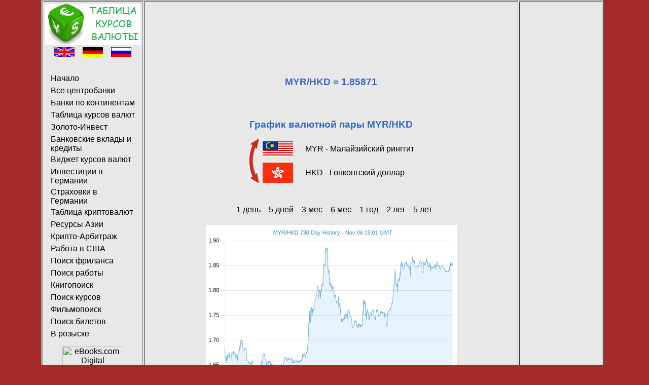

--- FILE ---
content_type: text/html; charset=UTF-8
request_url: https://www.currency-table.com/ru/chart-myr-hkd-2y.html
body_size: 3274
content:
<!DOCTYPE HTML PUBLIC "-//W3C//DTD HTML 4.01 Transitional//EN"> 
<html lang="ru">
<head>
<!-- TradeDoubler site verification 3125267 -->
<meta http-equiv="Content-Type" content="text/html; charset=UTF-8">
<meta http-equiv="Content-Style-Type" content="text/css">
<meta http-equiv="expires" content="20">
<meta name="robots" content="index, follow">
<meta name="title" content="График валютной пары MYR/HKD 2 лет">
<meta name="creator" content="Mark Brodski">
<meta name="publisher" content="M.Brodski Software, Frankfurt">
<meta name="keywords" content="обменный курс, валюта, центральный банк, национальный банк, официальный курс, калькулятор, график, вклад, кредит, золото, серебро, драгметаллы, мобильное приложение, апп, Андроид, онлайн-курс">
<meta name="description" content="График валютной пары MYR/HKD (Малайзийский ринггит / Гонконгский доллар) 2 лет">
<meta name="language" content="ru">
<meta name="referrer" content="no-referrer">
<title>График валютной пары MYR/HKD 2 лет</title>
<link rel="stylesheet" type="text/css" href="/images/style.css">
<link rel="shortcut icon" href="/images/favicon.ico">
<link rel="alternate" type="application/rss+xml" title="RSS" href="/ru/rss.xml">
<link rel="alternate" hreflang="en" href="/en/chart-myr-hkd-2y.html">
<link rel="alternate" hreflang="de" href="/de/chart-myr-hkd-2y.html">
<link rel="alternate" hreflang="ru" href="/ru/chart-myr-hkd-2y.html">
<script async src="//pagead2.googlesyndication.com/pagead/js/adsbygoogle.js"></script>
<script>
     (adsbygoogle = window.adsbygoogle || []).push({
          google_ad_client: "ca-pub-0830772051119350",
          enable_page_level_ads: true
     });
</script>
</head>
<body>
<!-- Rating@Mail.ru counter -->
<script type="text/javascript">
var _tmr = window._tmr || (window._tmr = []);
_tmr.push({id: "2229481", type: "pageView", start: (new Date()).getTime()});
(function (d, w, id) {
  if (d.getElementById(id)) return;
  var ts = d.createElement("script"); ts.type = "text/javascript"; ts.async = true; ts.id = id;
  ts.src = (d.location.protocol == "https:" ? "https:" : "http:") + "//top-fwz1.mail.ru/js/code.js";
  var f = function () {var s = d.getElementsByTagName("script")[0]; s.parentNode.insertBefore(ts, s);};
  if (w.opera == "[object Opera]") { d.addEventListener("DOMContentLoaded", f, false); } else { f(); }
})(document, window, "topmailru-code");
</script><noscript><div>
<img src="//top-fwz1.mail.ru/counter?id=2229481;js=na" style="border:0;position:absolute;left:-9999px;" alt="" />
</div></noscript>
<!-- //Rating@Mail.ru counter -->
	<table align="center" border="1" class="main">
	<tr><td width="160" align="left" valign="top">
			<table>
				<tr>
					<td><a href="/"><img src="/images/logo-ru.png" alt="M. Brodski Software, Frankfurt" width="188" height="81"></a></td>
				</tr>	
				<tr><td>
					<div align="center">
						<a href="/en/chart-myr-hkd-2y.html"><img src="/images/en.png" alt="английский" width="40" height="20"></a>&nbsp;&nbsp;&nbsp;
						<a href="/de/chart-myr-hkd-2y.html"><img src="/images/de.png" alt="немецкий" width="40" height="20"></a>&nbsp;&nbsp;&nbsp;
						<a href="/ru/chart-myr-hkd-2y.html"><img src="/images/ru.png" alt="русский" width="40" height="20"></a>
					</div>
					<br>
					<div id="navigation">
						<ul>
							<li><a href="/ru/">Начало</a></li>
							<li><a href="/ru/sources.html">Все центробанки</a></li>
							<li><a href="/ru/states.html">Банки по континентам</a></li>
<li><a href="/ru/app-currencytable.html">Таблица курсов валют</a></li><li><a href="/ru/app-goldanlage.html">Золото-Инвест</a></li><li><a href="/ru/app-finanzvergleich.html">Банковские вклады и кредиты</a></li><li><a href="/ru/app-currencywidget.html">Виджет курсов валют</a></li><li><a href="/ru/app-geldanlage.html">Инвестиции в Германии</a></li><li><a href="/ru/app-versicherung.html">Страховки в Германии</a></li><li><a href="/ru/app-cryptocurrencytable.html">Таблица криптовалют</a></li><li><a href="/ru/app-commodity.html">Ресурсы Азии</a></li><li><a href="/ru/app-cryptoarbitrage.html">Крипто-Арбитраж</a></li><li><a href="/ru/app-usajobfinder.html">Работа в США</a></li><li><a href="/ru/app-freelancejobs.html">Поиск фриланса</a></li><li><a href="/ru/app-jobfinder.html">Поиск работы</a></li><li><a href="/ru/app-bookfinder.html">Книгопоиск</a></li><li><a href="/ru/app-coursefinder.html">Поиск курсов</a></li><li><a href="/ru/app-filmfinder.html">Фильмопоиск</a></li><li><a href="/ru/app-tickets.html">Поиск билетов</a></li><li><a href="/ru/app-mostwanted.html">В розыске</a></li>						</ul>
					</div>
					</td>
				</tr>
				<tr><td align="center">
					<a href="http://www.jdoqocy.com/click-9112227-10879265" target="_top"><img src="http://www.ftjcfx.com/image-9112227-10879265" width="120" height="600" alt="eBooks.com Digital Bookstore" border="0"/></a>					</td>
				</tr>
			</table>	
		</td>
		<td width="728" valign="top" height="100%">
			<table valign="top">
				   <tr><td align="center" valign="top"><script async src="//pagead2.googlesyndication.com/pagead/js/adsbygoogle.js" type="text/javascript"></script><!-- currency-table 728 --><ins class="adsbygoogle" style="display:inline-block;width:728px;height:90px" data-ad-client="ca-pub-0830772051119350" data-ad-slot="6424461053"></ins><script type="text/javascript">(adsbygoogle = window.adsbygoogle || []).push({});</script></td></tr>
				   <tr><td align="center" height="480">	
<br/><br/>
<h2></h2><h1>MYR/HKD = 1.85871</h1><h2 class=""></h2><br/><br/> 
<h1>График валютной пары MYR/HKD</h1>
<table align="center">
	<tr><td rowspan="2"><a href="chart-hkd-myr-2y.html"><img src="/images/arrow.png" width="24" height="90" alt="поменять местами"></a></td>
		<td height="45"><img src="/images/flag_myr.png" width="60" alt="fromName"></td>
		<td>&nbsp;&nbsp;&nbsp;&nbsp;&nbsp;MYR - Малайзийский ринггит</td>
	</tr>
	<tr><td height="45"><img src="/images/flag_hkd.png" width="60" alt="toName"></td>
		<td>&nbsp;&nbsp;&nbsp;&nbsp;&nbsp;HKD - Гонконгский доллар</td>
	</tr>
</table>
<br/><br/>
<table><tr>	
<td>&nbsp;&nbsp;&nbsp;<a href="chart-myr-hkd-1d.html">1 день</a></td><td>&nbsp;&nbsp;&nbsp;<a href="chart-myr-hkd-5d.html">5 дней</a></td><td>&nbsp;&nbsp;&nbsp;<a href="chart-myr-hkd-3m.html">3 мес</a></td><td>&nbsp;&nbsp;&nbsp;<a href="chart-myr-hkd-6m.html">6 мес</a></td><td>&nbsp;&nbsp;&nbsp;<a href="chart-myr-hkd-1y.html">1 год</a></td><td>&nbsp;&nbsp;&nbsp;2 лет</td><td>&nbsp;&nbsp;&nbsp;<a href="chart-myr-hkd-5y.html">5 лет</a></td></tr></table>
<br/>
<a href="https://www.currency.me.uk/rates/MYR" target="neu"><img src="https://www.currency.me.uk/graphs/MYR-HKD-730-day-exchange-rate-history-graph-large.png"/></a> 
<br/><br/>
Источник графика: <a href="https://www.currency.me.uk/rates/MYR" target="neu">Exchangerates.org.uk</a>
<br/><br/>
<a href="javascript:history.back()">назад</a>
</td></tr>
				   <tr><td align="center" valign="bottom"><br/><br/><br/><br/><!-- START ADVERTISER: VW Bank DE from awin.com --><script language="JavaScript" src="https://www.awin1.com/cawshow.php?v=11878&s=2237552&q=345637&r=387665"></script><noscript><iframe src="https://www.awin1.com/cawshow.php?v=11878&s=2237552&q=345637&r=387665&iframe=1" width="728" height="90" frameborder="0" border="0" scrolling="no" marginheight="0" marginwidth="0"></iframe></noscript><!-- END ADVERTISER: VW Bank DE from awin.com --></td></tr>
			</table>
		</td>			
		<td width="160" align="center" valign="top">
		<script async src="//pagead2.googlesyndication.com/pagead/js/adsbygoogle.js" type="text/javascript"></script><!-- currency-table 160 Text --><ins class="adsbygoogle" style="display:inline-block;width:160px;height:600px" data-ad-client="ca-pub-0830772051119350" data-ad-slot="0726200341"></ins><script type="text/javascript">(adsbygoogle = window.adsbygoogle || []).push({});</script><!--div id="36099-20"><script src="//ads.themoneytizer.com/s/gen.js?type=20"></script><script src="//ads.themoneytizer.com/s/requestform.js?siteId=36099&formatId=20"></script></div-->
<br>
					
			<br>
			<script type="text/javascript">document.write('<iframe src="https://www.rubanner.de/controller/showBanner.php?siteid=138&formatid=1&target=0&nocache='+new String(Math.random()).substring(5, 15)+'" width="100" height="100" marginheight="0" marginwidth="0" frameborder="0" scrolling="no"><'+'/iframe>');</script><br><br><a href="https://www.ruslink.de/" target="_top"><img src="https://www.ruslink.de/rusweb/images/ruslink88x31.gif" width="88" height="31" alt="Русские линки Германии"></a><br/>		
			<br>
						<br><br>
			<!-- Rating@Mail.ru logo --><a href="https://top.mail.ru/jump?from=2229481"><img src="//top-fwz1.mail.ru/counter?id=2229481;t=602;l=1" style="border:0;" height="40" width="88" alt="Рейтинг@Mail.ru" /></a><!-- //Rating@Mail.ru logo -->
			<br><br>
			<a href="/mobil/">Мобильная версия</a>
			<br><br>		
			<a href="/ru/impressum.html">Выходные данные</a>
			<br><br>
			<a href="/ru/rss.xml" target="new"><img src="/images/rss_icon.gif" alt="rss" width="36" height="14"></a> 
			<br><br>
		</td>
	</tr>
	</table>
</body>
</html>


--- FILE ---
content_type: text/html
request_url: https://www.awin1.com/cawshow.php?v=11878&s=2237552&q=345637&r=387665
body_size: 853
content:
document.write('<script language="javascript" src="https:\/\/server.adform.net\/adfscript\/?bn=21145895"><\/script>');
document.writeln('');
document.write('<noscript>');
document.writeln('');
document.write('<a href="http:\/\/www.awin1.com\/awclick.php?gid=345637&mid=11878&awinaffid=387665&linkid=2237552&clickref=https:\/\/server.adform.net\/C\/?bn=21145895%3BC=0&clickTag=http:\/\/www.awin1.com\/awclick.php?mid=11878&id=387665&gid=345637&linkid=2237552&clickref=&p=" target="_blank">');
document.writeln('');
document.write('<img src="https:\/\/server.adform.net\/adfserve\/?bn=21145895%3Bsrctype=4%3Bord=[timestamp]" border="0" width="728" height="90" alt=""\/>');
document.writeln('');
document.write('<\/a>');
document.writeln('');
document.write('<\/noscript>');


--- FILE ---
content_type: text/html; charset=utf-8
request_url: https://www.google.com/recaptcha/api2/aframe
body_size: 255
content:
<!DOCTYPE HTML><html><head><meta http-equiv="content-type" content="text/html; charset=UTF-8"></head><body><script nonce="2HdsGE0ueO_bXLsbgHIpgQ">/** Anti-fraud and anti-abuse applications only. See google.com/recaptcha */ try{var clients={'sodar':'https://pagead2.googlesyndication.com/pagead/sodar?'};window.addEventListener("message",function(a){try{if(a.source===window.parent){var b=JSON.parse(a.data);var c=clients[b['id']];if(c){var d=document.createElement('img');d.src=c+b['params']+'&rc='+(localStorage.getItem("rc::a")?sessionStorage.getItem("rc::b"):"");window.document.body.appendChild(d);sessionStorage.setItem("rc::e",parseInt(sessionStorage.getItem("rc::e")||0)+1);localStorage.setItem("rc::h",'1762441288781');}}}catch(b){}});window.parent.postMessage("_grecaptcha_ready", "*");}catch(b){}</script></body></html>